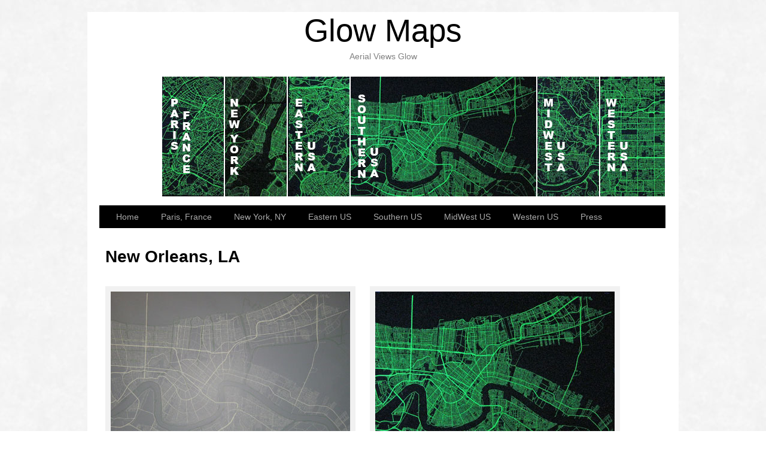

--- FILE ---
content_type: text/html; charset=UTF-8
request_url: http://glowmaps.com/southern/new-orleans
body_size: 4637
content:
<!DOCTYPE html>
<html lang="en-US">
<head>
<meta charset="UTF-8" />
<link rel="profile" href="http://gmpg.org/xfn/11" />
<link rel="stylesheet" type="text/css" media="all" href="http://glowmaps.com/wp-content/themes/sliding-door/style.css" />
<link rel="pingback" href="http://glowmaps.com/xmlrpc.php" />
<title>New Orleans, LA &#8211; Glow Maps</title>
<link rel='dns-prefetch' href='//s.w.org' />
<link rel="alternate" type="application/rss+xml" title="Glow Maps &raquo; Feed" href="http://glowmaps.com/feed" />
<link rel="alternate" type="application/rss+xml" title="Glow Maps &raquo; Comments Feed" href="http://glowmaps.com/comments/feed" />
		<script type="text/javascript">
			window._wpemojiSettings = {"baseUrl":"https:\/\/s.w.org\/images\/core\/emoji\/11\/72x72\/","ext":".png","svgUrl":"https:\/\/s.w.org\/images\/core\/emoji\/11\/svg\/","svgExt":".svg","source":{"concatemoji":"http:\/\/glowmaps.com\/wp-includes\/js\/wp-emoji-release.min.js?ver=4.9.28"}};
			!function(e,a,t){var n,r,o,i=a.createElement("canvas"),p=i.getContext&&i.getContext("2d");function s(e,t){var a=String.fromCharCode;p.clearRect(0,0,i.width,i.height),p.fillText(a.apply(this,e),0,0);e=i.toDataURL();return p.clearRect(0,0,i.width,i.height),p.fillText(a.apply(this,t),0,0),e===i.toDataURL()}function c(e){var t=a.createElement("script");t.src=e,t.defer=t.type="text/javascript",a.getElementsByTagName("head")[0].appendChild(t)}for(o=Array("flag","emoji"),t.supports={everything:!0,everythingExceptFlag:!0},r=0;r<o.length;r++)t.supports[o[r]]=function(e){if(!p||!p.fillText)return!1;switch(p.textBaseline="top",p.font="600 32px Arial",e){case"flag":return s([55356,56826,55356,56819],[55356,56826,8203,55356,56819])?!1:!s([55356,57332,56128,56423,56128,56418,56128,56421,56128,56430,56128,56423,56128,56447],[55356,57332,8203,56128,56423,8203,56128,56418,8203,56128,56421,8203,56128,56430,8203,56128,56423,8203,56128,56447]);case"emoji":return!s([55358,56760,9792,65039],[55358,56760,8203,9792,65039])}return!1}(o[r]),t.supports.everything=t.supports.everything&&t.supports[o[r]],"flag"!==o[r]&&(t.supports.everythingExceptFlag=t.supports.everythingExceptFlag&&t.supports[o[r]]);t.supports.everythingExceptFlag=t.supports.everythingExceptFlag&&!t.supports.flag,t.DOMReady=!1,t.readyCallback=function(){t.DOMReady=!0},t.supports.everything||(n=function(){t.readyCallback()},a.addEventListener?(a.addEventListener("DOMContentLoaded",n,!1),e.addEventListener("load",n,!1)):(e.attachEvent("onload",n),a.attachEvent("onreadystatechange",function(){"complete"===a.readyState&&t.readyCallback()})),(n=t.source||{}).concatemoji?c(n.concatemoji):n.wpemoji&&n.twemoji&&(c(n.twemoji),c(n.wpemoji)))}(window,document,window._wpemojiSettings);
		</script>
		<style type="text/css">
img.wp-smiley,
img.emoji {
	display: inline !important;
	border: none !important;
	box-shadow: none !important;
	height: 1em !important;
	width: 1em !important;
	margin: 0 .07em !important;
	vertical-align: -0.1em !important;
	background: none !important;
	padding: 0 !important;
}
</style>
<link rel='stylesheet' id='jquery-lazyloadxt-spinner-css-css'  href='//glowmaps.com/wp-content/plugins/a3-lazy-load/assets/css/jquery.lazyloadxt.spinner.css?ver=4.9.28' type='text/css' media='all' />
<script type='text/javascript' src='http://glowmaps.com/wp-includes/js/jquery/jquery.js?ver=1.12.4'></script>
<script type='text/javascript' src='http://glowmaps.com/wp-includes/js/jquery/jquery-migrate.min.js?ver=1.4.1'></script>
<link rel='https://api.w.org/' href='http://glowmaps.com/wp-json/' />
<link rel="EditURI" type="application/rsd+xml" title="RSD" href="http://glowmaps.com/xmlrpc.php?rsd" />
<link rel="wlwmanifest" type="application/wlwmanifest+xml" href="http://glowmaps.com/wp-includes/wlwmanifest.xml" /> 
<meta name="generator" content="WordPress 4.9.28" />
<link rel="canonical" href="http://glowmaps.com/southern/new-orleans" />
<link rel='shortlink' href='http://glowmaps.com/?p=110' />
<link rel="alternate" type="application/json+oembed" href="http://glowmaps.com/wp-json/oembed/1.0/embed?url=http%3A%2F%2Fglowmaps.com%2Fsouthern%2Fnew-orleans" />
<link rel="alternate" type="text/xml+oembed" href="http://glowmaps.com/wp-json/oembed/1.0/embed?url=http%3A%2F%2Fglowmaps.com%2Fsouthern%2Fnew-orleans&#038;format=xml" />
<link rel="icon" href="http://glowmaps.com/wp-content/uploads/2018/10/cropped-Site_Icon-1-32x32.jpg" sizes="32x32" />
<link rel="icon" href="http://glowmaps.com/wp-content/uploads/2018/10/cropped-Site_Icon-1-192x192.jpg" sizes="192x192" />
<link rel="apple-touch-icon-precomposed" href="http://glowmaps.com/wp-content/uploads/2018/10/cropped-Site_Icon-1-180x180.jpg" />
<meta name="msapplication-TileImage" content="http://glowmaps.com/wp-content/uploads/2018/10/cropped-Site_Icon-1-270x270.jpg" />
		<style type="text/css" id="wp-custom-css">
			
		</style>
	



<link rel="stylesheet" type="text/css" media="screen" href="http://glowmaps.com/wp-content/themes/sliding-door/light.css">
<link rel="stylesheet" type="text/css" media="screen" href="http://glowmaps.com/wp-content/themes/sliding-door/imagemenu/imageMenu.css">
<script type="text/javascript" src="http://glowmaps.com/wp-content/themes/sliding-door/imagemenu/mootools.js"></script>
<script type="text/javascript" src="http://glowmaps.com/wp-content/themes/sliding-door/imagemenu/imageMenu.js"></script>

</head>

<body class="page-template page-template-onecolumn-page page-template-onecolumn-page-php page page-id-110 page-child parent-pageid-101">
<div id="wrapper" class="hfeed">
	<div id="header">
		<div id="masthead">
			<div id="branding" role="banner">
							
							

				<div id="site-title">
					<span>
						<a href="http://glowmaps.com/" title="Glow Maps" rel="home">Glow Maps</a>
					</span>
				</div>
				<div id="site-description">Aerial Views Glow</div>

	
							
				
				
				


				<div id="imageMenu">
		
				<!-- THESE ARE THE LINKS YOU GO TO WHEN YOU CLICK ON A SLIDING DOOR IMAGE-->
				
				<ul id="menu-navigation" class=""><li id="menu-item-125" class="bk0" ><a href="http://glowmaps.com/" style="background: url('') repeat scroll 0%;">Home</a></li>
<li id="menu-item-119" class="bk1" ><a href="http://glowmaps.com/paris" style="background: url('http://glowmaps.com/wp-content/uploads/2018/10/Paris-2.jpg') repeat scroll 0%;">Paris, France</a></li>
<li id="menu-item-97" class="bk2" ><a href="http://glowmaps.com/new-york-ny" style="background: url('http://glowmaps.com/wp-content/uploads/2018/10/New-York-City.jpg') repeat scroll 0%;">New York, NY</a></li>
<li id="menu-item-14" class="bk3" ><a href="http://glowmaps.com/eastern" style="background: url('http://glowmaps.com/wp-content/uploads/2018/10/Eastern.jpg') repeat scroll 0%;">Eastern US</a></li>
<li id="menu-item-105" class="bk4" ><a href="http://glowmaps.com/southern" style="background: url('http://glowmaps.com/wp-content/uploads/2018/10/Southern.jpg') repeat scroll 0%;">Southern US</a></li>
<li id="menu-item-30" class="bk5" ><a href="http://glowmaps.com/midwest" style="background: url('http://glowmaps.com/wp-content/uploads/2018/10/Midwest.jpg') repeat scroll 0%;">MidWest US</a></li>
<li id="menu-item-43" class="bk6" ><a href="http://glowmaps.com/western" style="background: url('http://glowmaps.com/wp-content/uploads/2018/10/Western.jpg') repeat scroll 0%;">Western US</a></li>
</ul>				
			</div>
			
				<script type="text/javascript">
			
			window.addEvent('domready', function(){
				var myMenu = new ImageMenu($$('#imageMenu a'),{openWidth:310, border:2,open:4, onOpen:function(e,i){location=(e);}});
			});
		</script>  
  
	
  			


				
			</div><!-- #branding -->

  
<div id="access" role="navigation">
			  				<div class="skip-link screen-reader-text"><a href="#content" title="Skip to content">Skip to content</a></div>
				<div class="menu"><ul>
<li ><a href="http://glowmaps.com/">Home</a></li><li class="page_item page-item-117"><a href="http://glowmaps.com/paris">Paris, France</a></li>
<li class="page_item page-item-71 page_item_has_children"><a href="http://glowmaps.com/new-york-ny">New York, NY</a>
<ul class='children'>
	<li class="page_item page-item-74"><a href="http://glowmaps.com/new-york-ny/bronx">Bronx, NY</a></li>
	<li class="page_item page-item-76"><a href="http://glowmaps.com/new-york-ny/brooklyn">Brooklyn, NY</a></li>
	<li class="page_item page-item-78"><a href="http://glowmaps.com/new-york-ny/manhattan">Manhattan, NY</a></li>
	<li class="page_item page-item-83"><a href="http://glowmaps.com/new-york-ny/new-york-city1">New York City</a></li>
	<li class="page_item page-item-92"><a href="http://glowmaps.com/new-york-ny/new-york-city2">New York City</a></li>
	<li class="page_item page-item-86"><a href="http://glowmaps.com/new-york-ny/queens">Queens, NY</a></li>
</ul>
</li>
<li class="page_item page-item-10 page_item_has_children"><a href="http://glowmaps.com/eastern">Eastern US</a>
<ul class='children'>
	<li class="page_item page-item-12"><a href="http://glowmaps.com/eastern/bergen">Bergen County, NJ</a></li>
	<li class="page_item page-item-16"><a href="http://glowmaps.com/eastern/boston">Boston, MA</a></li>
	<li class="page_item page-item-19"><a href="http://glowmaps.com/eastern/buffalo">Buffalo, NY</a></li>
	<li class="page_item page-item-22"><a href="http://glowmaps.com/eastern/nassau">Nassau County, NY</a></li>
	<li class="page_item page-item-24"><a href="http://glowmaps.com/eastern/philadelphia">Philadelphia, PA</a></li>
	<li class="page_item page-item-26"><a href="http://glowmaps.com/eastern/pittsburgh">Pittsburgh, PA</a></li>
</ul>
</li>
<li class="page_item page-item-101 page_item_has_children current_page_ancestor current_page_parent"><a href="http://glowmaps.com/southern">Southern US</a>
<ul class='children'>
	<li class="page_item page-item-103"><a href="http://glowmaps.com/southern/baltimore">Baltimore, MD</a></li>
	<li class="page_item page-item-106"><a href="http://glowmaps.com/southern/houston">Houston, TX</a></li>
	<li class="page_item page-item-108"><a href="http://glowmaps.com/southern/miami">Miami, FL</a></li>
	<li class="page_item page-item-110 current_page_item"><a href="http://glowmaps.com/southern/new-orleans">New Orleans, LA</a></li>
</ul>
</li>
<li class="page_item page-item-28 page_item_has_children"><a href="http://glowmaps.com/midwest">MidWest US</a>
<ul class='children'>
	<li class="page_item page-item-31"><a href="http://glowmaps.com/midwest/chicago">Chicago, IL</a></li>
	<li class="page_item page-item-33"><a href="http://glowmaps.com/midwest/cincinnati">Cincinnati, OH</a></li>
	<li class="page_item page-item-35"><a href="http://glowmaps.com/midwest/cleveland">Cleveland, OH</a></li>
	<li class="page_item page-item-37"><a href="http://glowmaps.com/midwest/detroit">Detroit, MI</a></li>
	<li class="page_item page-item-39"><a href="http://glowmaps.com/midwest/st-louis">St Louis, MO</a></li>
</ul>
</li>
<li class="page_item page-item-41 page_item_has_children"><a href="http://glowmaps.com/western">Western US</a>
<ul class='children'>
	<li class="page_item page-item-114"><a href="http://glowmaps.com/western/denver">Denver, CO</a></li>
	<li class="page_item page-item-55"><a href="http://glowmaps.com/western/honolulu">Honolulu, HI</a></li>
	<li class="page_item page-item-57"><a href="http://glowmaps.com/western/long-beach">Long  Beach, CA</a></li>
	<li class="page_item page-item-59"><a href="http://glowmaps.com/western/los-angeles">Los  Angeles, CA</a></li>
	<li class="page_item page-item-61"><a href="http://glowmaps.com/western/oakland">Oakland, CA</a></li>
	<li class="page_item page-item-63"><a href="http://glowmaps.com/western/salt-lake-city">Salt Lake City, UT</a></li>
	<li class="page_item page-item-65"><a href="http://glowmaps.com/western/san-diego">San Diego, CA</a></li>
	<li class="page_item page-item-67"><a href="http://glowmaps.com/western/santa-monica">Santa Monica, CA</a></li>
	<li class="page_item page-item-69"><a href="http://glowmaps.com/western/seattle">Seattle, WA</a></li>
</ul>
</li>
<li class="page_item page-item-120"><a href="http://glowmaps.com/press-new">Press</a></li>
</ul></div>
			</div><!-- #access -->
			
			
			
			
			
			
		</div><!-- #masthead -->
	</div><!-- #header -->

	<div id="main">

		<div id="container" class="one-column">
			<div id="content" role="main">


				<div id="post-110" class="post-110 page type-page status-publish hentry">
					<h1 class="entry-title">New Orleans, LA</h1>
					<div class="entry-content">
						<div style="width: 410px" class="wp-caption alignleft"><img class="lazy lazy-hidden" title="New Orleans Day" src="//glowmaps.com/wp-content/plugins/a3-lazy-load/assets/images/lazy_placeholder.gif" data-lazy-type="image" data-src="http://glowmaps.com/Pictures/New-Orleans_day.jpg" alt="Day View of New Orleans, LA" width="400" height="302" /><noscript><img title="New Orleans Day" src="http://glowmaps.com/Pictures/New-Orleans_day.jpg" alt="Day View of New Orleans, LA" width="400" height="302" /></noscript><p class="wp-caption-text">Day View of New Orleans, LA</p></div>
<div style="width: 410px" class="wp-caption alignleft"><img class="lazy lazy-hidden" title="New Orleans Night" src="//glowmaps.com/wp-content/plugins/a3-lazy-load/assets/images/lazy_placeholder.gif" data-lazy-type="image" data-src="http://glowmaps.com/Pictures/New-Orleans_night.jpg" alt="Night View of New Orleans, LA" width="400" height="302" /><noscript><img title="New Orleans Night" src="http://glowmaps.com/Pictures/New-Orleans_night.jpg" alt="Night View of New Orleans, LA" width="400" height="302" /></noscript><p class="wp-caption-text">Night View of New Orleans, LA</p></div>
<div style="width: 55px" class="wp-caption alignleft"><a href="http://glowmaps.com/southern/miami"><img class="lazy lazy-hidden" title="Previous Map" src="//glowmaps.com/wp-content/plugins/a3-lazy-load/assets/images/lazy_placeholder.gif" data-lazy-type="image" data-src="http://glowmaps.com/Pictures/previous.gif" alt="Previous Map" width="45" height="40" /><noscript><img title="Previous Map" src="http://glowmaps.com/Pictures/previous.gif" alt="Previous Map" width="45" height="40" /></noscript></a><p class="wp-caption-text">Previous Map</p></div>
<div style="width: 55px" class="wp-caption alignleft"><a href="http://glowmaps.com/midwest/chicago"><img class="lazy lazy-hidden  " title="next map" src="//glowmaps.com/wp-content/plugins/a3-lazy-load/assets/images/lazy_placeholder.gif" data-lazy-type="image" data-src="http://glowmaps.com/Pictures/next.gif" alt="Next Map" width="45" height="40" /><noscript><img class=" " title="next map" src="http://glowmaps.com/Pictures/next.gif" alt="Next Map" width="45" height="40" /></noscript></a><p class="wp-caption-text">Next Map</p></div>
																	</div><!-- .entry-content -->
				</div><!-- #post-## -->

				
			<div id="comments">


	<p class="nocomments">Comments are closed.</p>



</div><!-- #comments -->


			</div><!-- #content -->
		</div><!-- #container -->

	</div><!-- #main -->

	<div id="footer" role="contentinfo">
		<div id="colophon">



			<div id="site-generator">
			
			<!-- If you'd like to support WordPress, having the "powered by" link somewhere on your blog is the best way; it's our only promotion or advertising. -->
			
		<p>Powered by <a href="http://wordpress.org/">WordPress</a> and <a href="http://dubbo.org/slidingdoor/">Sliding Door</a> theme.</p>
			</div><!-- #site-generator -->

		</div><!-- #colophon -->
	</div><!-- #footer -->

</div><!-- #wrapper -->

<script type='text/javascript' src='http://glowmaps.com/wp-includes/js/comment-reply.min.js?ver=4.9.28'></script>
<script type='text/javascript'>
/* <![CDATA[ */
var a3_lazyload_params = {"apply_images":"1","apply_videos":"1"};
/* ]]> */
</script>
<script type='text/javascript' src='//glowmaps.com/wp-content/plugins/a3-lazy-load/assets/js/jquery.lazyloadxt.extra.min.js?ver=1.9.1'></script>
<script type='text/javascript' src='//glowmaps.com/wp-content/plugins/a3-lazy-load/assets/js/jquery.lazyloadxt.srcset.min.js?ver=1.9.1'></script>
<script type='text/javascript'>
/* <![CDATA[ */
var a3_lazyload_extend_params = {"edgeY":"0"};
/* ]]> */
</script>
<script type='text/javascript' src='//glowmaps.com/wp-content/plugins/a3-lazy-load/assets/js/jquery.lazyloadxt.extend.js?ver=1.9.1'></script>
<script type='text/javascript' src='http://glowmaps.com/wp-includes/js/wp-embed.min.js?ver=4.9.28'></script>


</body>
</html>


